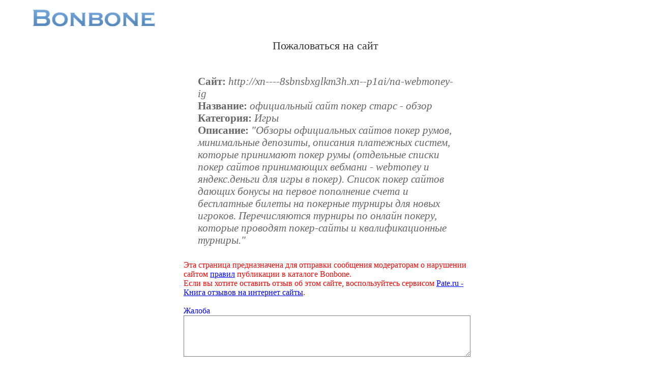

--- FILE ---
content_type: text/html; charset=WINDOWS-1251
request_url: https://bonbone.ru/catalogue/complaint/75074
body_size: 2531
content:
<!DOCTYPE HTML PUBLIC "-//W3C//DTD HTML 4.01//EN" "http://www.w3.org/TR/html4/strict.dtd">
<html>
<head>
<title>Пожаловаться на сайт http://xn----8sbnsbxglkm3h.xn--p1ai/na-webmoney-ig</title>
<meta http-equiv="Content-Type" content="text/html; charset=windows-1251">
<meta name="description" content="Популярный каталог ресурсов интернет">
<meta name="keywords" content="Популярный каталог ресурсов интернет, каталог сайтов, каталог ссылок, обмен ссылками">
<meta name="searchtitle" content="Популярный каталог ресурсов интернет, каталог сайтов, каталог ссылок, обмен ссылками">
<meta name="ROBOTS" content="ALL">
<meta name="revisit-after" content="1 day">
<meta name="google-site-verification" content="3FxC1eLNTTSo8dp8ZugFBL1Iakq5ObaBGSKCeOxn7jI">
<meta name="yandex-verification" content="bac53af28132b419">
<link rel="stylesheet" href="https://bonbone.ru/style/main.css" type="text/css">
<link rel="shortcut icon" href="https://bonbone.ru/favicon.ico">
<script type="text/javascript" async="" src="https://www.acint.net/aci.js"></script><script type="text/javascript" async="" src="https://ssl.google-analytics.com/ga.js"></script><script type="text/javascript" async="" src="https://mc.yandex.ru/metrika/watch.js"></script><script data-ad-client="ca-pub-0512976732158308" async="" src="https://pagead2.googlesyndication.com/pagead/js/adsbygoogle.js"></script>
</head>
<!-- begin of Top100 code -->
<script id="top100Counter" type="text/javascript" src="http://counter.rambler.ru/top100.jcn?1722561"></script><noscript><img src="http://counter.rambler.ru/top100.cnt?1722561" alt="" width="1" height="1" border="0"></noscript>
<!-- end of Top100 code -->
<!-- Yandex.Metrika counter -->
<script type="text/javascript">
(function (d, w, c) {
    (w[c] = w[c] || []).push(function() {
        try {
            w.yaCounter777535 = new Ya.Metrika({id:777535,
                    trackLinks:true});
        } catch(e) { }
    });

    var n = d.getElementsByTagName("script")[0],
        s = d.createElement("script"),
        f = function () { n.parentNode.insertBefore(s, n); };
    s.type = "text/javascript";
    s.async = true;
    s.src = (d.location.protocol == "https:" ? "https:" : "http:") + "//mc.yandex.ru/metrika/watch.js";

    if (w.opera == "[object Opera]") {
        d.addEventListener("DOMContentLoaded", f, false);
    } else { f(); }
})(document, window, "yandex_metrika_callbacks");
</script>
<noscript><div><img src="//mc.yandex.ru/watch/777535" style="position:absolute; left:-9999px;" alt="" /></div></noscript>
<!-- /Yandex.Metrika counter -->

<script type="text/javascript">

  var _gaq = _gaq || [];
  _gaq.push(['_setAccount', 'UA-16449125-1']);
  _gaq.push(['_trackPageview']);

  (function() {
    var ga = document.createElement('script'); ga.type = 'text/javascript'; ga.async = true;
    ga.src = ('https:' == document.location.protocol ? 'https://ssl' : 'http://www') + '.google-analytics.com/ga.js';
    var s = document.getElementsByTagName('script')[0]; s.parentNode.insertBefore(ga, s);
  })();

</script><body>
<script type="text/javascript">
<!--
var _acic={dataProvider:10};(function(){var e=document.createElement("script");e.type="text/javascript";e.async=true;e.src="https://www.acint.net/aci.js";var t=document.getElementsByTagName("script")[0];t.parentNode.insertBefore(e,t)})()
//-->
</script> <br> 
<div align='left'><a class='logo' href="https://bonbone.ru/"><img
style="border: 0px solid ; width: 244px; height: 36px;"
alt="Bonbone - Популярный каталог ресурсов интернет"
src="https://bonbone.ru//bonbone.png"></a></div>
<div class='catalog'>
<table border='0' align='center' width='50%'><tr><td>
<div class='zcat' align='center'>Пожаловаться на сайт</div><br>
<div class='sms'>

<b>Сайт:</b> <i>http://xn----8sbnsbxglkm3h.xn--p1ai/na-webmoney-ig</i><br>
<b>Название:</b> <i>официальный сайт покер старс - обзор</i><br>
<b>Категория:</b> <i>Игры</i><br>
<b>Описание:</b> <i>"Обзоры официальных сайтов покер румов, минимальные депозиты, описания платежных систем, которые принимают покер румы (отдельные списки покер сайтов принимающих вебмани - webmoney и яндекс.деньги для игры в покер). Список покер сайтов дающих бонусы на первое пополнение счета и бесплатные билеты на покерные турниры для новых игроков. Перечисляются турниры по онлайн покеру, которые проводят покер-сайты и квалификационные турниры."</i>
</div>
<div style="color: red">Эта страница предназначена для отправки сообщения модераторам о
нарушении сайтом <a
href="https://bonbone.ru/catalogue/pravila" target='_blank'>правил</a> публикации в каталоге Bonbone.<br>
Если вы хотите оставить отзыв об этом сайте, воспользуйтесь сервисом <a
href="https://pate.ru/catalogue/complaint/75074" target='_blank'>Pate.ru - Книга отзывов на интернет сайты</a>.<br>
</div><br>
<form action="https://bonbone.ru/catalogue/complaint/75074" method="post"><div align=left>
Жалоба<br> <textarea name="manual" type="text" rows="5" cols="30" class="addbox"
></textarea><br>
<br><div align='center'><img src=https://bonbone.ru/catalogue/captha_img/84></div>Введите код<br>
<input name="code" type="text"class="addbox"
><br>
<input name="button" type="submit" value="Отправить">
</div></form></td></tr></table></div><br>
<div  align='center'>
<script async src="https://pagead2.googlesyndication.com/pagead/js/adsbygoogle.js"></script>
<!-- 728x15, все страницы -->
<ins class="adsbygoogle"
     style="display:block"
     data-ad-client="ca-pub-0512976732158308"
     data-ad-slot="7032058950"
     data-ad-format="link"
     data-full-width-responsive="true"></ins>
<script>
     (adsbygoogle = window.adsbygoogle || []).push({});
</script>
</div><br>
<div class='copy' align='center'>
Copyright © 2009-2020 by BONBONE.RU<br><br></div>
<div class='textgray' align='center'>Для улучшения работы сайта и его взаимодействия с пользователями мы используем файлы cookie. Продолжая работу с сайтом, Вы разрешаете использование cookie-файлов. Вы всегда можете отключить файлы cookie в настройках Вашего браузера.</div>
<div align='right' class='textgray'>1.3955</div>

</body>
</html>


--- FILE ---
content_type: text/html; charset=utf-8
request_url: https://www.google.com/recaptcha/api2/aframe
body_size: 268
content:
<!DOCTYPE HTML><html><head><meta http-equiv="content-type" content="text/html; charset=UTF-8"></head><body><script nonce="UpaPh4xwqIpq9Zt0xVHZaQ">/** Anti-fraud and anti-abuse applications only. See google.com/recaptcha */ try{var clients={'sodar':'https://pagead2.googlesyndication.com/pagead/sodar?'};window.addEventListener("message",function(a){try{if(a.source===window.parent){var b=JSON.parse(a.data);var c=clients[b['id']];if(c){var d=document.createElement('img');d.src=c+b['params']+'&rc='+(localStorage.getItem("rc::a")?sessionStorage.getItem("rc::b"):"");window.document.body.appendChild(d);sessionStorage.setItem("rc::e",parseInt(sessionStorage.getItem("rc::e")||0)+1);localStorage.setItem("rc::h",'1769039413797');}}}catch(b){}});window.parent.postMessage("_grecaptcha_ready", "*");}catch(b){}</script></body></html>